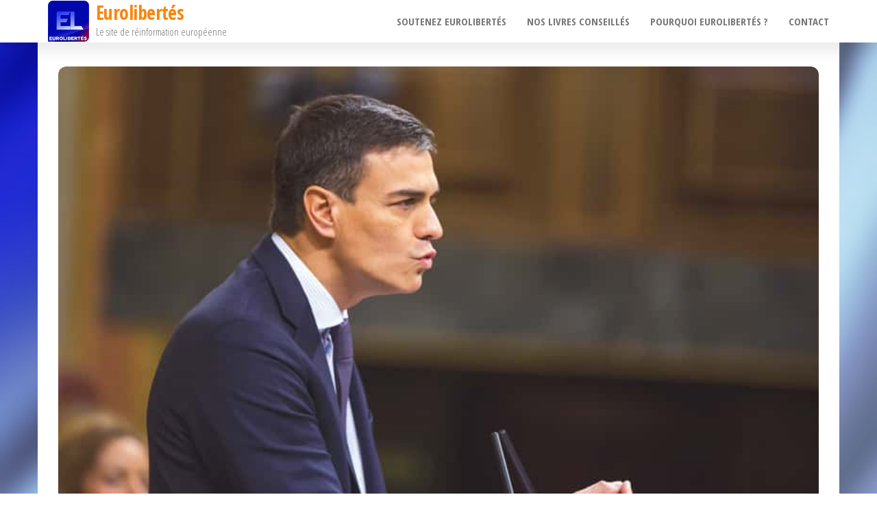

--- FILE ---
content_type: text/html; charset=UTF-8
request_url: https://eurolibertes.com/politique/gouvernement-socialiste-otage-de-lextreme-gauche-espagne/
body_size: 14115
content:
<!DOCTYPE html>
<html lang="fr-FR">
    <head>
        <meta charset="UTF-8">
        <meta name="viewport" content="width=device-width, initial-scale=1">
        <link rel="profile" href="https://gmpg.org/xfn/11">
        <meta name='robots' content='index, follow, max-image-preview:large, max-snippet:-1, max-video-preview:-1' />

	<!-- This site is optimized with the Yoast SEO plugin v22.4 - https://yoast.com/wordpress/plugins/seo/ -->
	<title>Gouvernement socialiste otage de l’extrême gauche en Espagne - Eurolibertés</title>
	<link rel="canonical" href="https://eurolibertes.com/politique/gouvernement-socialiste-otage-de-lextreme-gauche-espagne/" />
	<meta property="og:locale" content="fr_FR" />
	<meta property="og:type" content="article" />
	<meta property="og:title" content="Gouvernement socialiste otage de l’extrême gauche en Espagne - Eurolibertés" />
	<meta property="og:description" content="par Olivier Bault. Le gouvernement minoritaire de Mariano Rajoy remplacé par le gouvernement ultra-minoritaire de Pedro Sánchez, ce n’est pas une bonne nouvelle pour l’Espagne. Et cela même si Mariano Rajoy a présidé à la transformation d’un Parti populaire (PP) libéral conservateur en parti libéral-libertaire, s’imaginant pouvoir ainsi s’étendre vers le centre. Avec les affaires de corruption [&hellip;]" />
	<meta property="og:url" content="https://eurolibertes.com/politique/gouvernement-socialiste-otage-de-lextreme-gauche-espagne/" />
	<meta property="og:site_name" content="Eurolibertés" />
	<meta property="article:publisher" content="https://www.facebook.com/EuroLibert%c3%a9s-1595112647441270" />
	<meta property="article:published_time" content="2018-06-08T04:49:21+00:00" />
	<meta property="og:image" content="https://eurolibertes.com/euro/wp-content/uploads/2018/06/Pedro-Sanchez.jpg" />
	<meta property="og:image:width" content="800" />
	<meta property="og:image:height" content="533" />
	<meta property="og:image:type" content="image/jpeg" />
	<meta name="author" content="Euro Libertes" />
	<meta name="twitter:card" content="summary_large_image" />
	<meta name="twitter:creator" content="@euro_libertes" />
	<meta name="twitter:site" content="@euro_libertes" />
	<meta name="twitter:label1" content="Écrit par" />
	<meta name="twitter:data1" content="Euro Libertes" />
	<meta name="twitter:label2" content="Durée de lecture estimée" />
	<meta name="twitter:data2" content="5 minutes" />
	<script type="application/ld+json" class="yoast-schema-graph">{"@context":"https://schema.org","@graph":[{"@type":"Article","@id":"https://eurolibertes.com/politique/gouvernement-socialiste-otage-de-lextreme-gauche-espagne/#article","isPartOf":{"@id":"https://eurolibertes.com/politique/gouvernement-socialiste-otage-de-lextreme-gauche-espagne/"},"author":{"name":"Euro Libertes","@id":"https://eurolibertes.com/#/schema/person/f9c33e78a056915e5874381b30a40bee"},"headline":"Gouvernement socialiste otage de l’extrême gauche en Espagne","datePublished":"2018-06-08T04:49:21+00:00","dateModified":"2018-06-08T04:49:21+00:00","mainEntityOfPage":{"@id":"https://eurolibertes.com/politique/gouvernement-socialiste-otage-de-lextreme-gauche-espagne/"},"wordCount":944,"commentCount":0,"publisher":{"@id":"https://eurolibertes.com/#organization"},"image":{"@id":"https://eurolibertes.com/politique/gouvernement-socialiste-otage-de-lextreme-gauche-espagne/#primaryimage"},"thumbnailUrl":"https://eurolibertes.com/euro/wp-content/uploads/2018/06/Pedro-Sanchez.jpg","keywords":["Catalogne","Ciudadanos","communistes","Espagne","Européïstes","extrême gauche","Mariano Rajoy","motion de censure","nationaliste","Parti Populaire","Pedro Sanchez","PNV","Podemos","PP","PSOE"],"articleSection":["Politique"],"inLanguage":"fr-FR"},{"@type":"WebPage","@id":"https://eurolibertes.com/politique/gouvernement-socialiste-otage-de-lextreme-gauche-espagne/","url":"https://eurolibertes.com/politique/gouvernement-socialiste-otage-de-lextreme-gauche-espagne/","name":"Gouvernement socialiste otage de l’extrême gauche en Espagne - Eurolibertés","isPartOf":{"@id":"https://eurolibertes.com/#website"},"primaryImageOfPage":{"@id":"https://eurolibertes.com/politique/gouvernement-socialiste-otage-de-lextreme-gauche-espagne/#primaryimage"},"image":{"@id":"https://eurolibertes.com/politique/gouvernement-socialiste-otage-de-lextreme-gauche-espagne/#primaryimage"},"thumbnailUrl":"https://eurolibertes.com/euro/wp-content/uploads/2018/06/Pedro-Sanchez.jpg","datePublished":"2018-06-08T04:49:21+00:00","dateModified":"2018-06-08T04:49:21+00:00","breadcrumb":{"@id":"https://eurolibertes.com/politique/gouvernement-socialiste-otage-de-lextreme-gauche-espagne/#breadcrumb"},"inLanguage":"fr-FR","potentialAction":[{"@type":"ReadAction","target":["https://eurolibertes.com/politique/gouvernement-socialiste-otage-de-lextreme-gauche-espagne/"]}]},{"@type":"ImageObject","inLanguage":"fr-FR","@id":"https://eurolibertes.com/politique/gouvernement-socialiste-otage-de-lextreme-gauche-espagne/#primaryimage","url":"https://eurolibertes.com/euro/wp-content/uploads/2018/06/Pedro-Sanchez.jpg","contentUrl":"https://eurolibertes.com/euro/wp-content/uploads/2018/06/Pedro-Sanchez.jpg","width":800,"height":533,"caption":"Pedro Sánchez."},{"@type":"BreadcrumbList","@id":"https://eurolibertes.com/politique/gouvernement-socialiste-otage-de-lextreme-gauche-espagne/#breadcrumb","itemListElement":[{"@type":"ListItem","position":1,"name":"Accueil","item":"https://eurolibertes.com/"},{"@type":"ListItem","position":2,"name":"Gouvernement socialiste otage de l’extrême gauche en Espagne"}]},{"@type":"WebSite","@id":"https://eurolibertes.com/#website","url":"https://eurolibertes.com/","name":"Eurolibertés","description":"Le site de réinformation européenne","publisher":{"@id":"https://eurolibertes.com/#organization"},"potentialAction":[{"@type":"SearchAction","target":{"@type":"EntryPoint","urlTemplate":"https://eurolibertes.com/?s={search_term_string}"},"query-input":"required name=search_term_string"}],"inLanguage":"fr-FR"},{"@type":"Organization","@id":"https://eurolibertes.com/#organization","name":"Eurolibertés","url":"https://eurolibertes.com/","logo":{"@type":"ImageObject","inLanguage":"fr-FR","@id":"https://eurolibertes.com/#/schema/logo/image/","url":"https://eurolibertes.com/euro/wp-content/uploads/2016/02/cropped-logo-eurolibertes-2.png","contentUrl":"https://eurolibertes.com/euro/wp-content/uploads/2016/02/cropped-logo-eurolibertes-2.png","width":200,"height":200,"caption":"Eurolibertés"},"image":{"@id":"https://eurolibertes.com/#/schema/logo/image/"},"sameAs":["https://www.facebook.com/EuroLibertés-1595112647441270","https://twitter.com/euro_libertes"]},{"@type":"Person","@id":"https://eurolibertes.com/#/schema/person/f9c33e78a056915e5874381b30a40bee","name":"Euro Libertes","image":{"@type":"ImageObject","inLanguage":"fr-FR","@id":"https://eurolibertes.com/#/schema/person/image/","url":"https://eurolibertes.com/euro/wp-content/uploads/2016/02/logo-eurolibertes-125x125.png","contentUrl":"https://eurolibertes.com/euro/wp-content/uploads/2016/02/logo-eurolibertes-125x125.png","caption":"Euro Libertes"},"description":"EuroLIbertés est le site de la réinformation européenne.","url":"https://eurolibertes.com/author/site-eurolibertes/"}]}</script>
	<!-- / Yoast SEO plugin. -->


<link rel='dns-prefetch' href='//static.addtoany.com' />
<link rel='dns-prefetch' href='//fonts.googleapis.com' />
<link href='https://fonts.gstatic.com' crossorigin rel='preconnect' />
<link rel="alternate" type="application/rss+xml" title="Eurolibertés &raquo; Flux" href="https://eurolibertes.com/feed/" />
<link rel="alternate" type="application/rss+xml" title="Eurolibertés &raquo; Flux des commentaires" href="https://eurolibertes.com/comments/feed/" />
<script type="text/javascript">
/* <![CDATA[ */
window._wpemojiSettings = {"baseUrl":"https:\/\/s.w.org\/images\/core\/emoji\/15.0.3\/72x72\/","ext":".png","svgUrl":"https:\/\/s.w.org\/images\/core\/emoji\/15.0.3\/svg\/","svgExt":".svg","source":{"concatemoji":"https:\/\/eurolibertes.com\/euro\/wp-includes\/js\/wp-emoji-release.min.js?ver=5c6af5"}};
/*! This file is auto-generated */
!function(i,n){var o,s,e;function c(e){try{var t={supportTests:e,timestamp:(new Date).valueOf()};sessionStorage.setItem(o,JSON.stringify(t))}catch(e){}}function p(e,t,n){e.clearRect(0,0,e.canvas.width,e.canvas.height),e.fillText(t,0,0);var t=new Uint32Array(e.getImageData(0,0,e.canvas.width,e.canvas.height).data),r=(e.clearRect(0,0,e.canvas.width,e.canvas.height),e.fillText(n,0,0),new Uint32Array(e.getImageData(0,0,e.canvas.width,e.canvas.height).data));return t.every(function(e,t){return e===r[t]})}function u(e,t,n){switch(t){case"flag":return n(e,"\ud83c\udff3\ufe0f\u200d\u26a7\ufe0f","\ud83c\udff3\ufe0f\u200b\u26a7\ufe0f")?!1:!n(e,"\ud83c\uddfa\ud83c\uddf3","\ud83c\uddfa\u200b\ud83c\uddf3")&&!n(e,"\ud83c\udff4\udb40\udc67\udb40\udc62\udb40\udc65\udb40\udc6e\udb40\udc67\udb40\udc7f","\ud83c\udff4\u200b\udb40\udc67\u200b\udb40\udc62\u200b\udb40\udc65\u200b\udb40\udc6e\u200b\udb40\udc67\u200b\udb40\udc7f");case"emoji":return!n(e,"\ud83d\udc26\u200d\u2b1b","\ud83d\udc26\u200b\u2b1b")}return!1}function f(e,t,n){var r="undefined"!=typeof WorkerGlobalScope&&self instanceof WorkerGlobalScope?new OffscreenCanvas(300,150):i.createElement("canvas"),a=r.getContext("2d",{willReadFrequently:!0}),o=(a.textBaseline="top",a.font="600 32px Arial",{});return e.forEach(function(e){o[e]=t(a,e,n)}),o}function t(e){var t=i.createElement("script");t.src=e,t.defer=!0,i.head.appendChild(t)}"undefined"!=typeof Promise&&(o="wpEmojiSettingsSupports",s=["flag","emoji"],n.supports={everything:!0,everythingExceptFlag:!0},e=new Promise(function(e){i.addEventListener("DOMContentLoaded",e,{once:!0})}),new Promise(function(t){var n=function(){try{var e=JSON.parse(sessionStorage.getItem(o));if("object"==typeof e&&"number"==typeof e.timestamp&&(new Date).valueOf()<e.timestamp+604800&&"object"==typeof e.supportTests)return e.supportTests}catch(e){}return null}();if(!n){if("undefined"!=typeof Worker&&"undefined"!=typeof OffscreenCanvas&&"undefined"!=typeof URL&&URL.createObjectURL&&"undefined"!=typeof Blob)try{var e="postMessage("+f.toString()+"("+[JSON.stringify(s),u.toString(),p.toString()].join(",")+"));",r=new Blob([e],{type:"text/javascript"}),a=new Worker(URL.createObjectURL(r),{name:"wpTestEmojiSupports"});return void(a.onmessage=function(e){c(n=e.data),a.terminate(),t(n)})}catch(e){}c(n=f(s,u,p))}t(n)}).then(function(e){for(var t in e)n.supports[t]=e[t],n.supports.everything=n.supports.everything&&n.supports[t],"flag"!==t&&(n.supports.everythingExceptFlag=n.supports.everythingExceptFlag&&n.supports[t]);n.supports.everythingExceptFlag=n.supports.everythingExceptFlag&&!n.supports.flag,n.DOMReady=!1,n.readyCallback=function(){n.DOMReady=!0}}).then(function(){return e}).then(function(){var e;n.supports.everything||(n.readyCallback(),(e=n.source||{}).concatemoji?t(e.concatemoji):e.wpemoji&&e.twemoji&&(t(e.twemoji),t(e.wpemoji)))}))}((window,document),window._wpemojiSettings);
/* ]]> */
</script>
<style id='wp-emoji-styles-inline-css' type='text/css'>

	img.wp-smiley, img.emoji {
		display: inline !important;
		border: none !important;
		box-shadow: none !important;
		height: 1em !important;
		width: 1em !important;
		margin: 0 0.07em !important;
		vertical-align: -0.1em !important;
		background: none !important;
		padding: 0 !important;
	}
</style>
<link rel='stylesheet' id='wp-block-library-css' href='https://eurolibertes.com/euro/wp-includes/css/dist/block-library/style.min.css?ver=5c6af5' type='text/css' media='all' />
<style id='classic-theme-styles-inline-css' type='text/css'>
/*! This file is auto-generated */
.wp-block-button__link{color:#fff;background-color:#32373c;border-radius:9999px;box-shadow:none;text-decoration:none;padding:calc(.667em + 2px) calc(1.333em + 2px);font-size:1.125em}.wp-block-file__button{background:#32373c;color:#fff;text-decoration:none}
</style>
<style id='global-styles-inline-css' type='text/css'>
body{--wp--preset--color--black: #000000;--wp--preset--color--cyan-bluish-gray: #abb8c3;--wp--preset--color--white: #ffffff;--wp--preset--color--pale-pink: #f78da7;--wp--preset--color--vivid-red: #cf2e2e;--wp--preset--color--luminous-vivid-orange: #ff6900;--wp--preset--color--luminous-vivid-amber: #fcb900;--wp--preset--color--light-green-cyan: #7bdcb5;--wp--preset--color--vivid-green-cyan: #00d084;--wp--preset--color--pale-cyan-blue: #8ed1fc;--wp--preset--color--vivid-cyan-blue: #0693e3;--wp--preset--color--vivid-purple: #9b51e0;--wp--preset--gradient--vivid-cyan-blue-to-vivid-purple: linear-gradient(135deg,rgba(6,147,227,1) 0%,rgb(155,81,224) 100%);--wp--preset--gradient--light-green-cyan-to-vivid-green-cyan: linear-gradient(135deg,rgb(122,220,180) 0%,rgb(0,208,130) 100%);--wp--preset--gradient--luminous-vivid-amber-to-luminous-vivid-orange: linear-gradient(135deg,rgba(252,185,0,1) 0%,rgba(255,105,0,1) 100%);--wp--preset--gradient--luminous-vivid-orange-to-vivid-red: linear-gradient(135deg,rgba(255,105,0,1) 0%,rgb(207,46,46) 100%);--wp--preset--gradient--very-light-gray-to-cyan-bluish-gray: linear-gradient(135deg,rgb(238,238,238) 0%,rgb(169,184,195) 100%);--wp--preset--gradient--cool-to-warm-spectrum: linear-gradient(135deg,rgb(74,234,220) 0%,rgb(151,120,209) 20%,rgb(207,42,186) 40%,rgb(238,44,130) 60%,rgb(251,105,98) 80%,rgb(254,248,76) 100%);--wp--preset--gradient--blush-light-purple: linear-gradient(135deg,rgb(255,206,236) 0%,rgb(152,150,240) 100%);--wp--preset--gradient--blush-bordeaux: linear-gradient(135deg,rgb(254,205,165) 0%,rgb(254,45,45) 50%,rgb(107,0,62) 100%);--wp--preset--gradient--luminous-dusk: linear-gradient(135deg,rgb(255,203,112) 0%,rgb(199,81,192) 50%,rgb(65,88,208) 100%);--wp--preset--gradient--pale-ocean: linear-gradient(135deg,rgb(255,245,203) 0%,rgb(182,227,212) 50%,rgb(51,167,181) 100%);--wp--preset--gradient--electric-grass: linear-gradient(135deg,rgb(202,248,128) 0%,rgb(113,206,126) 100%);--wp--preset--gradient--midnight: linear-gradient(135deg,rgb(2,3,129) 0%,rgb(40,116,252) 100%);--wp--preset--font-size--small: 13px;--wp--preset--font-size--medium: 20px;--wp--preset--font-size--large: 36px;--wp--preset--font-size--x-large: 42px;--wp--preset--spacing--20: 0.44rem;--wp--preset--spacing--30: 0.67rem;--wp--preset--spacing--40: 1rem;--wp--preset--spacing--50: 1.5rem;--wp--preset--spacing--60: 2.25rem;--wp--preset--spacing--70: 3.38rem;--wp--preset--spacing--80: 5.06rem;--wp--preset--shadow--natural: 6px 6px 9px rgba(0, 0, 0, 0.2);--wp--preset--shadow--deep: 12px 12px 50px rgba(0, 0, 0, 0.4);--wp--preset--shadow--sharp: 6px 6px 0px rgba(0, 0, 0, 0.2);--wp--preset--shadow--outlined: 6px 6px 0px -3px rgba(255, 255, 255, 1), 6px 6px rgba(0, 0, 0, 1);--wp--preset--shadow--crisp: 6px 6px 0px rgba(0, 0, 0, 1);}:where(.is-layout-flex){gap: 0.5em;}:where(.is-layout-grid){gap: 0.5em;}body .is-layout-flex{display: flex;}body .is-layout-flex{flex-wrap: wrap;align-items: center;}body .is-layout-flex > *{margin: 0;}body .is-layout-grid{display: grid;}body .is-layout-grid > *{margin: 0;}:where(.wp-block-columns.is-layout-flex){gap: 2em;}:where(.wp-block-columns.is-layout-grid){gap: 2em;}:where(.wp-block-post-template.is-layout-flex){gap: 1.25em;}:where(.wp-block-post-template.is-layout-grid){gap: 1.25em;}.has-black-color{color: var(--wp--preset--color--black) !important;}.has-cyan-bluish-gray-color{color: var(--wp--preset--color--cyan-bluish-gray) !important;}.has-white-color{color: var(--wp--preset--color--white) !important;}.has-pale-pink-color{color: var(--wp--preset--color--pale-pink) !important;}.has-vivid-red-color{color: var(--wp--preset--color--vivid-red) !important;}.has-luminous-vivid-orange-color{color: var(--wp--preset--color--luminous-vivid-orange) !important;}.has-luminous-vivid-amber-color{color: var(--wp--preset--color--luminous-vivid-amber) !important;}.has-light-green-cyan-color{color: var(--wp--preset--color--light-green-cyan) !important;}.has-vivid-green-cyan-color{color: var(--wp--preset--color--vivid-green-cyan) !important;}.has-pale-cyan-blue-color{color: var(--wp--preset--color--pale-cyan-blue) !important;}.has-vivid-cyan-blue-color{color: var(--wp--preset--color--vivid-cyan-blue) !important;}.has-vivid-purple-color{color: var(--wp--preset--color--vivid-purple) !important;}.has-black-background-color{background-color: var(--wp--preset--color--black) !important;}.has-cyan-bluish-gray-background-color{background-color: var(--wp--preset--color--cyan-bluish-gray) !important;}.has-white-background-color{background-color: var(--wp--preset--color--white) !important;}.has-pale-pink-background-color{background-color: var(--wp--preset--color--pale-pink) !important;}.has-vivid-red-background-color{background-color: var(--wp--preset--color--vivid-red) !important;}.has-luminous-vivid-orange-background-color{background-color: var(--wp--preset--color--luminous-vivid-orange) !important;}.has-luminous-vivid-amber-background-color{background-color: var(--wp--preset--color--luminous-vivid-amber) !important;}.has-light-green-cyan-background-color{background-color: var(--wp--preset--color--light-green-cyan) !important;}.has-vivid-green-cyan-background-color{background-color: var(--wp--preset--color--vivid-green-cyan) !important;}.has-pale-cyan-blue-background-color{background-color: var(--wp--preset--color--pale-cyan-blue) !important;}.has-vivid-cyan-blue-background-color{background-color: var(--wp--preset--color--vivid-cyan-blue) !important;}.has-vivid-purple-background-color{background-color: var(--wp--preset--color--vivid-purple) !important;}.has-black-border-color{border-color: var(--wp--preset--color--black) !important;}.has-cyan-bluish-gray-border-color{border-color: var(--wp--preset--color--cyan-bluish-gray) !important;}.has-white-border-color{border-color: var(--wp--preset--color--white) !important;}.has-pale-pink-border-color{border-color: var(--wp--preset--color--pale-pink) !important;}.has-vivid-red-border-color{border-color: var(--wp--preset--color--vivid-red) !important;}.has-luminous-vivid-orange-border-color{border-color: var(--wp--preset--color--luminous-vivid-orange) !important;}.has-luminous-vivid-amber-border-color{border-color: var(--wp--preset--color--luminous-vivid-amber) !important;}.has-light-green-cyan-border-color{border-color: var(--wp--preset--color--light-green-cyan) !important;}.has-vivid-green-cyan-border-color{border-color: var(--wp--preset--color--vivid-green-cyan) !important;}.has-pale-cyan-blue-border-color{border-color: var(--wp--preset--color--pale-cyan-blue) !important;}.has-vivid-cyan-blue-border-color{border-color: var(--wp--preset--color--vivid-cyan-blue) !important;}.has-vivid-purple-border-color{border-color: var(--wp--preset--color--vivid-purple) !important;}.has-vivid-cyan-blue-to-vivid-purple-gradient-background{background: var(--wp--preset--gradient--vivid-cyan-blue-to-vivid-purple) !important;}.has-light-green-cyan-to-vivid-green-cyan-gradient-background{background: var(--wp--preset--gradient--light-green-cyan-to-vivid-green-cyan) !important;}.has-luminous-vivid-amber-to-luminous-vivid-orange-gradient-background{background: var(--wp--preset--gradient--luminous-vivid-amber-to-luminous-vivid-orange) !important;}.has-luminous-vivid-orange-to-vivid-red-gradient-background{background: var(--wp--preset--gradient--luminous-vivid-orange-to-vivid-red) !important;}.has-very-light-gray-to-cyan-bluish-gray-gradient-background{background: var(--wp--preset--gradient--very-light-gray-to-cyan-bluish-gray) !important;}.has-cool-to-warm-spectrum-gradient-background{background: var(--wp--preset--gradient--cool-to-warm-spectrum) !important;}.has-blush-light-purple-gradient-background{background: var(--wp--preset--gradient--blush-light-purple) !important;}.has-blush-bordeaux-gradient-background{background: var(--wp--preset--gradient--blush-bordeaux) !important;}.has-luminous-dusk-gradient-background{background: var(--wp--preset--gradient--luminous-dusk) !important;}.has-pale-ocean-gradient-background{background: var(--wp--preset--gradient--pale-ocean) !important;}.has-electric-grass-gradient-background{background: var(--wp--preset--gradient--electric-grass) !important;}.has-midnight-gradient-background{background: var(--wp--preset--gradient--midnight) !important;}.has-small-font-size{font-size: var(--wp--preset--font-size--small) !important;}.has-medium-font-size{font-size: var(--wp--preset--font-size--medium) !important;}.has-large-font-size{font-size: var(--wp--preset--font-size--large) !important;}.has-x-large-font-size{font-size: var(--wp--preset--font-size--x-large) !important;}
.wp-block-navigation a:where(:not(.wp-element-button)){color: inherit;}
:where(.wp-block-post-template.is-layout-flex){gap: 1.25em;}:where(.wp-block-post-template.is-layout-grid){gap: 1.25em;}
:where(.wp-block-columns.is-layout-flex){gap: 2em;}:where(.wp-block-columns.is-layout-grid){gap: 2em;}
.wp-block-pullquote{font-size: 1.5em;line-height: 1.6;}
</style>
<link rel='stylesheet' id='contact-form-7-css' href='https://eurolibertes.com/euro/wp-content/plugins/contact-form-7/includes/css/styles.css?ver=5.9.3' type='text/css' media='all' />
<link rel='stylesheet' id='ppress-frontend-css' href='https://eurolibertes.com/euro/wp-content/plugins/wp-user-avatar/assets/css/frontend.min.css?ver=4.15.6' type='text/css' media='all' />
<link rel='stylesheet' id='ppress-flatpickr-css' href='https://eurolibertes.com/euro/wp-content/plugins/wp-user-avatar/assets/flatpickr/flatpickr.min.css?ver=4.15.6' type='text/css' media='all' />
<link rel='stylesheet' id='ppress-select2-css' href='https://eurolibertes.com/euro/wp-content/plugins/wp-user-avatar/assets/select2/select2.min.css?ver=5c6af5' type='text/css' media='all' />
<link rel='stylesheet' id='mc4wp-form-themes-css' href='https://eurolibertes.com/euro/wp-content/plugins/mailchimp-for-wp/assets/css/form-themes.css?ver=4.9.11' type='text/css' media='all' />
<link rel='stylesheet' id='bootstrap-css' href='https://eurolibertes.com/euro/wp-content/themes/popularis/assets/css/bootstrap.css?ver=3.3.7' type='text/css' media='all' />
<link rel='stylesheet' id='popularis-stylesheet-css' href='https://eurolibertes.com/euro/wp-content/themes/popularis/style.css?ver=5c6af5' type='text/css' media='all' />
<link rel='stylesheet' id='popularis-writer-css' href='https://eurolibertes.com/euro/wp-content/themes/popularis-writer/style.css?ver=1.0.2' type='text/css' media='all' />
<link rel='stylesheet' id='mmenu-light-css' href='https://eurolibertes.com/euro/wp-content/themes/popularis/assets/css/mmenu-light.css?ver=1.1' type='text/css' media='all' />
<link rel='stylesheet' id='font-awesome-css' href='https://eurolibertes.com/euro/wp-content/themes/popularis/assets/css/font-awesome.min.css?ver=4.7.0' type='text/css' media='all' />
<link rel='stylesheet' id='popularis-fonts-css' href='https://fonts.googleapis.com/css?family=Open+Sans+Condensed%3A300%2C500%2C700&#038;subset=cyrillic%2Ccyrillic-ext%2Cgreek%2Cgreek-ext%2Clatin-ext%2Cvietnamese' type='text/css' media='all' />
<link rel='stylesheet' id='meks-author-widget-css' href='https://eurolibertes.com/euro/wp-content/plugins/meks-smart-author-widget/css/style.css?ver=1.1.4' type='text/css' media='all' />
<link rel='stylesheet' id='addtoany-css' href='https://eurolibertes.com/euro/wp-content/plugins/add-to-any/addtoany.min.css?ver=1.16' type='text/css' media='all' />
<script type="text/javascript" id="addtoany-core-js-before">
/* <![CDATA[ */
window.a2a_config=window.a2a_config||{};a2a_config.callbacks=[];a2a_config.overlays=[];a2a_config.templates={};a2a_localize = {
	Share: "Partager",
	Save: "Enregistrer",
	Subscribe: "S'abonner",
	Email: "E-mail",
	Bookmark: "Signet",
	ShowAll: "Montrer tout",
	ShowLess: "Montrer moins",
	FindServices: "Trouver des service(s)",
	FindAnyServiceToAddTo: "Trouver instantan&eacute;ment des services &agrave; ajouter &agrave;",
	PoweredBy: "Propuls&eacute; par",
	ShareViaEmail: "Partager par e-mail",
	SubscribeViaEmail: "S’abonner par e-mail",
	BookmarkInYourBrowser: "Ajouter un signet dans votre navigateur",
	BookmarkInstructions: "Appuyez sur Ctrl+D ou \u2318+D pour mettre cette page en signet",
	AddToYourFavorites: "Ajouter &agrave; vos favoris",
	SendFromWebOrProgram: "Envoyer depuis n’importe quelle adresse e-mail ou logiciel e-mail",
	EmailProgram: "Programme d’e-mail",
	More: "Plus&#8230;",
	ThanksForSharing: "Merci de partager !",
	ThanksForFollowing: "Merci de nous suivre !"
};
/* ]]> */
</script>
<script type="text/javascript" async src="https://static.addtoany.com/menu/page.js" id="addtoany-core-js"></script>
<script type="text/javascript" src="https://eurolibertes.com/euro/wp-includes/js/jquery/jquery.min.js?ver=3.7.1" id="jquery-core-js"></script>
<script type="text/javascript" src="https://eurolibertes.com/euro/wp-includes/js/jquery/jquery-migrate.min.js?ver=3.4.1" id="jquery-migrate-js"></script>
<script type="text/javascript" async src="https://eurolibertes.com/euro/wp-content/plugins/add-to-any/addtoany.min.js?ver=1.1" id="addtoany-jquery-js"></script>
<script type="text/javascript" src="//eurolibertes.com/euro/wp-content/plugins/revslider/sr6/assets/js/rbtools.min.js?ver=6.7.1" async id="tp-tools-js"></script>
<script type="text/javascript" src="//eurolibertes.com/euro/wp-content/plugins/revslider/sr6/assets/js/rs6.min.js?ver=6.7.1" async id="revmin-js"></script>
<script type="text/javascript" src="https://eurolibertes.com/euro/wp-content/plugins/wp-user-avatar/assets/flatpickr/flatpickr.min.js?ver=4.15.6" id="ppress-flatpickr-js"></script>
<script type="text/javascript" src="https://eurolibertes.com/euro/wp-content/plugins/wp-user-avatar/assets/select2/select2.min.js?ver=4.15.6" id="ppress-select2-js"></script>
<link rel="https://api.w.org/" href="https://eurolibertes.com/wp-json/" /><link rel="alternate" type="application/json" href="https://eurolibertes.com/wp-json/wp/v2/posts/9948" />
<link rel='shortlink' href='https://eurolibertes.com/?p=9948' />
<link rel="alternate" type="application/json+oembed" href="https://eurolibertes.com/wp-json/oembed/1.0/embed?url=https%3A%2F%2Feurolibertes.com%2Fpolitique%2Fgouvernement-socialiste-otage-de-lextreme-gauche-espagne%2F" />
<link rel="alternate" type="text/xml+oembed" href="https://eurolibertes.com/wp-json/oembed/1.0/embed?url=https%3A%2F%2Feurolibertes.com%2Fpolitique%2Fgouvernement-socialiste-otage-de-lextreme-gauche-espagne%2F&#038;format=xml" />
<style type="text/css" id="custom-background-css">
body.custom-background { background-image: url("https://eurolibertes.com/euro/wp-content/uploads/2013/10/fond8.jpg"); background-position: left top; background-size: cover; background-repeat: no-repeat; background-attachment: fixed; }
</style>
	<meta name="generator" content="Powered by Slider Revolution 6.7.1 - responsive, Mobile-Friendly Slider Plugin for WordPress with comfortable drag and drop interface." />
<script>function setREVStartSize(e){
			//window.requestAnimationFrame(function() {
				window.RSIW = window.RSIW===undefined ? window.innerWidth : window.RSIW;
				window.RSIH = window.RSIH===undefined ? window.innerHeight : window.RSIH;
				try {
					var pw = document.getElementById(e.c).parentNode.offsetWidth,
						newh;
					pw = pw===0 || isNaN(pw) || (e.l=="fullwidth" || e.layout=="fullwidth") ? window.RSIW : pw;
					e.tabw = e.tabw===undefined ? 0 : parseInt(e.tabw);
					e.thumbw = e.thumbw===undefined ? 0 : parseInt(e.thumbw);
					e.tabh = e.tabh===undefined ? 0 : parseInt(e.tabh);
					e.thumbh = e.thumbh===undefined ? 0 : parseInt(e.thumbh);
					e.tabhide = e.tabhide===undefined ? 0 : parseInt(e.tabhide);
					e.thumbhide = e.thumbhide===undefined ? 0 : parseInt(e.thumbhide);
					e.mh = e.mh===undefined || e.mh=="" || e.mh==="auto" ? 0 : parseInt(e.mh,0);
					if(e.layout==="fullscreen" || e.l==="fullscreen")
						newh = Math.max(e.mh,window.RSIH);
					else{
						e.gw = Array.isArray(e.gw) ? e.gw : [e.gw];
						for (var i in e.rl) if (e.gw[i]===undefined || e.gw[i]===0) e.gw[i] = e.gw[i-1];
						e.gh = e.el===undefined || e.el==="" || (Array.isArray(e.el) && e.el.length==0)? e.gh : e.el;
						e.gh = Array.isArray(e.gh) ? e.gh : [e.gh];
						for (var i in e.rl) if (e.gh[i]===undefined || e.gh[i]===0) e.gh[i] = e.gh[i-1];
											
						var nl = new Array(e.rl.length),
							ix = 0,
							sl;
						e.tabw = e.tabhide>=pw ? 0 : e.tabw;
						e.thumbw = e.thumbhide>=pw ? 0 : e.thumbw;
						e.tabh = e.tabhide>=pw ? 0 : e.tabh;
						e.thumbh = e.thumbhide>=pw ? 0 : e.thumbh;
						for (var i in e.rl) nl[i] = e.rl[i]<window.RSIW ? 0 : e.rl[i];
						sl = nl[0];
						for (var i in nl) if (sl>nl[i] && nl[i]>0) { sl = nl[i]; ix=i;}
						var m = pw>(e.gw[ix]+e.tabw+e.thumbw) ? 1 : (pw-(e.tabw+e.thumbw)) / (e.gw[ix]);
						newh =  (e.gh[ix] * m) + (e.tabh + e.thumbh);
					}
					var el = document.getElementById(e.c);
					if (el!==null && el) el.style.height = newh+"px";
					el = document.getElementById(e.c+"_wrapper");
					if (el!==null && el) {
						el.style.height = newh+"px";
						el.style.display = "block";
					}
				} catch(e){
					console.log("Failure at Presize of Slider:" + e)
				}
			//});
		  };</script>
		<style type="text/css" id="wp-custom-css">
			.liresuite {
    background: #1c27ce;
    padding: 3px 15px 4px;
    border-radius: 3px;
    float: right;
}
.liresuite:hover {
    background: #555555;
}		</style>
		    </head>
    <body data-rsssl=1 id="blog" class="post-template-default single single-post postid-9948 single-format-standard custom-background wp-custom-logo">
        <a class="skip-link screen-reader-text" href="#site-content">Passer ce contenu</a>        <div class="page-wrap">
                         
<div class="main-menu">
    <nav id="site-navigation" class="navbar navbar-default">     
        <div class="container">   
            <div class="navbar-header">
                
                <div class="site-heading navbar-brand" >
                    <div class="site-branding-logo">
                        <a href="https://eurolibertes.com/" class="custom-logo-link" rel="home"><img width="200" height="200" src="https://eurolibertes.com/euro/wp-content/uploads/2016/02/cropped-logo-eurolibertes-2.png" class="custom-logo" alt="Eurolibertés" decoding="async" srcset="https://eurolibertes.com/euro/wp-content/uploads/2016/02/cropped-logo-eurolibertes-2.png 200w, https://eurolibertes.com/euro/wp-content/uploads/2016/02/cropped-logo-eurolibertes-2-150x150.png 150w" sizes="(max-width: 200px) 100vw, 200px" /></a>                    </div>
                    <div class="site-branding-text">
                                                    <p class="site-title"><a href="https://eurolibertes.com/" rel="home">Eurolibertés</a></p>
                        
                                                    <p class="site-description">
                                Le site de réinformation européenne                            </p>
                                            </div><!-- .site-branding-text -->
                </div>
				                    
                                                            <a href="#my-menu" id="main-menu-panel" class="open-panel visible-xs" data-panel="main-menu-panel">
                        <i class="fa fa-bars" aria-hidden="true"></i>
                    </a>
                            </div>
            <nav id="my-menu" class="menu-container"><ul id="menu-top" class="nav navbar-nav navbar-right"><li itemscope="itemscope" itemtype="https://www.schema.org/SiteNavigationElement" id="menu-item-88" class="menu-item menu-item-type-post_type menu-item-object-page menu-item-88 nav-item"><a title="Soutenez EuroLibertés" href="https://eurolibertes.com/abonnez-vous/" class="nav-link">Soutenez EuroLibertés</a></li>
<li itemscope="itemscope" itemtype="https://www.schema.org/SiteNavigationElement" id="menu-item-921" class="menu-item menu-item-type-taxonomy menu-item-object-category menu-item-921 nav-item"><a title="Nos livres conseillés" href="https://eurolibertes.com/category/livres-conseilles/" class="nav-link">Nos livres conseillés</a></li>
<li itemscope="itemscope" itemtype="https://www.schema.org/SiteNavigationElement" id="menu-item-90" class="menu-item menu-item-type-post_type menu-item-object-page menu-item-90 nav-item"><a title="Pourquoi EuroLibertés ?" href="https://eurolibertes.com/nos-collaborateurs/" class="nav-link">Pourquoi EuroLibertés ?</a></li>
<li itemscope="itemscope" itemtype="https://www.schema.org/SiteNavigationElement" id="menu-item-89" class="menu-item menu-item-type-post_type menu-item-object-page menu-item-89 nav-item"><a title="Contact" href="https://eurolibertes.com/contact/" class="nav-link">Contact</a></li>
</ul></nav>        </div>
            </nav> 
</div>
<div id="site-content" class="container main-container" role="main">
	<div class="page-area">
			 

<!-- start content container -->
<div class="row">
    <div class="news-thumb col-md-12">
        <img width="800" height="533" src="https://eurolibertes.com/euro/wp-content/uploads/2018/06/Pedro-Sanchez.jpg" class="attachment-popularis-img size-popularis-img wp-post-image" alt="" decoding="async" fetchpriority="high" srcset="https://eurolibertes.com/euro/wp-content/uploads/2018/06/Pedro-Sanchez.jpg 800w, https://eurolibertes.com/euro/wp-content/uploads/2018/06/Pedro-Sanchez-300x200.jpg 300w, https://eurolibertes.com/euro/wp-content/uploads/2018/06/Pedro-Sanchez-768x512.jpg 768w, https://eurolibertes.com/euro/wp-content/uploads/2018/06/Pedro-Sanchez-360x240.jpg 360w, https://eurolibertes.com/euro/wp-content/uploads/2018/06/Pedro-Sanchez-600x400.jpg 600w" sizes="(max-width: 800px) 100vw, 800px" />    </div>
    <article class="col-md-8 col-md-push-4">
                                 
                <div class="post-9948 post type-post status-publish format-standard has-post-thumbnail hentry category-politique tag-catalogne tag-ciudadanos tag-communistes tag-espagne tag-europeistes tag-extreme-gauche tag-mariano-rajoy tag-motion-de-censure tag-nationaliste tag-parti-populaire tag-pedro-sanchez tag-pnv tag-podemos tag-pp tag-psoe">
                    <div class="single-head">
                        <div class="cats-tags"><div class="cat-links"><a href="https://eurolibertes.com/category/politique/">Politique</a></div></div>                        <span class="posted-date">
                            8 juin 2018                        </span>
                        <h1 class="single-title">Gouvernement socialiste otage de l’extrême gauche en Espagne</h1>                                <span class="author-meta">
            <span class="author-meta-by">Par </span>
            <a href="https://eurolibertes.com/author/site-eurolibertes/">
                Euro Libertes            </a>
        </span>
                            </div>
                    <div class="single-content">
                        <div class="single-entry-summary">
                             
                            <p><strong>par <a class="url fn n" href="https://present.fr/author/olivier-bault/">Olivier Bault</a>.</strong></p>
<p>Le gouvernement minoritaire de Mariano Rajoy remplacé par le gouvernement ultra-minoritaire de Pedro Sánchez, ce n’est pas une bonne nouvelle pour l’Espagne. Et cela même si Mariano Rajoy a présidé à la transformation d’un Parti populaire (PP) libéral conservateur en parti libéral-libertaire, s’imaginant pouvoir ainsi s’étendre vers le centre. <span id="more-31563"></span>Avec les affaires de corruption qui minent le parti de Rajoy comme celui de Sánchez, des concurrents ont vu le jour : le parti d’extrême gauche Podemos à la gauche du parti socialiste (PSOE) de Sánchez et le parti Ciudadanos (Citoyens) encore plus libertaire que le nouveau PP. Si le PP a obtenu une majorité relative aux dernières élections de juin 2016, sans beaucoup améliorer sa majorité relative de décembre 2015, c’est, selon les sondages, Ciudadanos qui remporterait haut la main les élections aujourd’hui. Rajoy aurait pu éviter la motion de censure du 1er juin en démissionnant, mais il n’a pas voulu prendre le risque de voir le PP partenaire minoritaire d’un gouvernement dirigé par Ciudadanos. Il a dû se dire qu’être le premier parti d’opposition face à un gouvernement en position de faiblesse serait plus avantageux pour son parti à défaut de l’être pour son pays.</p>
<p>Ce sont les voix des nationalistes basques qui ont fait pencher la balance en faveur d’un changement de gouvernement, en échange de la promesse qu’il n’y aurait pas de nouvelles élections et que les concessions du PP en faveur du Pays basque inscrites dans le projet de loi budgétaire 2018, adopté fin mai par le Congrès des députés, seraient maintenues. Mais comme le PP dispose de la majorité absolue au Sénat, il a déjà annoncé, à titre de remerciement au PNV basque, qu’il allait apporter quelques « améliorations » à son propre projet de budget, à charge ensuite pour les socialistes et leurs nouveaux alliés de défendre au Congrès des députés le budget contre lequel ils avaient voté il y a si peu de temps.</p>
<p>Avec seulement 84 sièges sur 350 au Congrès des députés pour le PSOE (contre 134 pour le PP) et 67 pour l’alliance Podemos-communistes qui a promis de soutenir le nouveau gouvernement Sánchez pour voter de nouvelles lois encore plus « progressistes », les socialistes auront aussi besoin des voix des nationalistes basques et catalans pour avoir la majorité. Les partis catalans qui ont voté la motion de censure au parlement de Madrid sont les mêmes qui, disposant d’une petite majorité grâce à l’appoint de l’extrême gauche nationaliste au parlement de Barcelone, contrôlent le gouvernement de l’hispanophobe Quim Torra après avoir tenté une sécession de la Catalogne bloquée par le gouvernement de Mariano Rajoy.</p>
<p>Pour le moment, le nouveau Premier ministre cherche donc à donner des gages aux uns et aux autres en choisissant ses ministres : à Podemos, avec la création d’un ministère de l’Egalité dont le chef aura le rang de n°2 du gouvernement, aux Espagnols et peut-être aussi à Ciudadanos (qui soutenait le gouvernement Rajoy sans y participer), en nommant à la tête des ministères des Affaires étrangères et des Administrations territoriales des Catalans hostiles à l’indépendance de leur région, et à l’UE, en nommant des libéraux européistes comme ministre de l’Economie et ministre des Finances.</p>
<p>Résumons : Pedro Sánchez est aujourd’hui un Premier ministre sans majorité, nommé sans programme de gouvernement et sans être passé par des élections. Pas sûr que les Espagnols apprécient la manœuvre.</p>
<p><strong>Article paru dans les colonnes du quotidien <a href="https://present.fr/2018/06/06/gouvernement-socialiste-otage-de-lextreme-gauche-en-espagne/" target="_blank"><em>Présent</em></a>.</strong></p>
<p style="text-align: center;" align="center"><strong><span lang="EN-GB" style="font-size: 12.0pt; font-family: Georgia; color: blue;">EuroLibertés : toujours mieux vous ré-informer … GRÂCE À VOUS !</span></strong></p>
<p style="text-align: center;" align="center"><strong><span lang="EN-GB" style="font-size: 12.0pt; font-family: Georgia; color: red;">Ne financez pas le système ! Financez </span></strong><em><b><span lang="EN-GB" style="font-size: 12.0pt; font-family: Georgia; color: red;">EuroLibertés </span></b></em><strong><span lang="EN-GB" style="font-size: 12.0pt; font-family: Georgia; color: red;">!</span></strong></p>
<p><em><b><span lang="EN-GB" style="font-size: 12.0pt; font-family: Georgia; color: blue;">EuroLibertés</span></b></em><strong><span lang="EN-GB" style="font-size: 12.0pt; font-family: Georgia; color: blue;"> ré-informe parce qu’EuroLibertés est un média qui ne dépend ni du Système, ni des banques, ni des lobbies et qui est dégagé de tout politiquement correct.</span></strong></p>
<p><strong><span lang="EN-GB" style="font-size: 12.0pt; font-family: Georgia; color: blue;">Fort d’une audience grandissante avec 60 000 visiteurs uniques par mois, </span></strong><em><b><span lang="EN-GB" style="font-size: 12.0pt; font-family: Georgia; color: blue;">EuroLibertés</span></b></em><strong><span lang="EN-GB" style="font-size: 12.0pt; font-family: Georgia; color: blue;"> est un acteur incontournable de dissection des politiques européennes menées dans les États européens membres ou non de l’Union européenne.</span></strong></p>
<p><strong><span lang="EN-GB" style="font-size: 12.0pt; font-family: Georgia; color: blue;">Ne bénéficiant d’aucune subvention, à la différence des médias du système, et intégralement animé par des bénévoles, </span></strong><em><b><span lang="EN-GB" style="font-size: 12.0pt; font-family: Georgia; color: blue;">EuroLibertés</span></b></em><strong><span lang="EN-GB" style="font-size: 12.0pt; font-family: Georgia; color: blue;"> a néanmoins un coût qui englobe les frais de création et d’administration du site, les mailings de promotion et enfin les déplacements indispensables pour la réalisation d’interviews.</span></strong></p>
<p><strong><span lang="EN-GB" style="font-size: 12.0pt; font-family: Georgia; color: blue;">EuroLibertés est un organe de presse d’intérêt général. Chaque don ouvre droit à une déduction fiscale à hauteur de 66 %. À titre d’exemple, un don de 100 euros offre une déduction fiscale de 66 euros. Ainsi, votre don ne vous coûte en réalité que 34 euros.</span></strong></p>
<p style="text-align: right;" align="right"><strong><span lang="EN-GB" style="font-size: 12.0pt; font-family: Georgia; color: blue;">Philippe Randa,</span></strong><b><span lang="EN-GB" style="font-size: 12.0pt; font-family: Georgia; color: blue;"><br />
<strong><span style="font-family: Georgia;">Directeur d’EuroLibertés.</span></strong></span></b></p>
<p style="text-align: center;" align="center"><strong><span lang="EN-GB" style="font-size: 12.0pt; font-family: Georgia; color: red;">Quatre solutions pour nous soutenir :</span></strong></p>
<p><strong><span lang="EN-GB" style="font-size: 12.0pt; font-family: Georgia; color: green;">1 : Faire un don par virement bancaire</span></strong></p>
<p><strong><span lang="EN-GB" style="font-size: 12.0pt; font-family: Georgia; color: black;">Titulaire du compte (Account Owner) : EURO LIBERTES</span></strong><b><span lang="EN-GB" style="font-size: 12.0pt; font-family: Georgia; color: black;"><br />
<strong><span style="font-family: Georgia;">Domiciliation : CIC FOUESNANT</span></strong><br />
<strong><span style="font-family: Georgia;">IBAN (International Bank Account Number) :</span></strong><br />
<strong><span style="font-family: Georgia;">FR76 3004 7140 6700 0202 0390 185</span></strong><br />
<strong><span style="font-family: Georgia;">BIC (Bank Identifier Code) : CMCIFRPP</span></strong></span></b></p>
<p><strong><span lang="EN-GB" style="font-size: 12.0pt; font-family: Georgia; color: green;">2 : Faire un don par paypal (paiement sécurisé SSL)</span></strong></p>
<p><strong><span lang="EN-GB" style="font-size: 12.0pt; font-family: Georgia; color: #333333;">Sur le site EuroLibertés (www.eurolibertes.com), en cliquant, vous serez alors redirigé vers le site de paiement en ligne PayPal. Transaction 100 % sécurisée.  </span></strong></p>
<p><strong><span lang="EN-GB" style="font-size: 12.0pt; font-family: Georgia; color: green;">3 : Faire un don par chèque bancaire à l’ordre d’EuroLibertés</span></strong></p>
<p><strong><span lang="EN-GB" style="font-size: 12.0pt; font-family: Georgia; color: black;">à retourner à : EuroLibertés</span></strong><b><span lang="EN-GB" style="font-size: 12.0pt; font-family: Georgia; color: black;"><br />
<strong><span style="font-family: Georgia;">BP 400 35 – 94271 Le Kremlin-Bicêtre cedex – France</span></strong></span></b></p>
<p><strong><span lang="EN-GB" style="font-size: 12.0pt; font-family: Georgia; color: green;">4 : Faire un don par carte bancaire</span></strong></p>
<p><strong><span lang="EN-GB" style="font-size: 12.0pt; font-family: Georgia; color: #333333;">Pour cela, téléphonez à Marie-France Marceau au 06 77 60 24  99</span></strong></p>
<div class="addtoany_share_save_container addtoany_content addtoany_content_bottom"><div class="addtoany_header">Partager :</div><div class="a2a_kit a2a_kit_size_32 addtoany_list" data-a2a-url="https://eurolibertes.com/politique/gouvernement-socialiste-otage-de-lextreme-gauche-espagne/" data-a2a-title="Gouvernement socialiste otage de l’extrême gauche en Espagne"><a class="a2a_button_twitter" href="https://www.addtoany.com/add_to/twitter?linkurl=https%3A%2F%2Feurolibertes.com%2Fpolitique%2Fgouvernement-socialiste-otage-de-lextreme-gauche-espagne%2F&amp;linkname=Gouvernement%20socialiste%20otage%20de%20l%E2%80%99extr%C3%AAme%20gauche%20en%20Espagne" title="Twitter" rel="nofollow noopener" target="_blank"></a><a class="a2a_button_facebook" href="https://www.addtoany.com/add_to/facebook?linkurl=https%3A%2F%2Feurolibertes.com%2Fpolitique%2Fgouvernement-socialiste-otage-de-lextreme-gauche-espagne%2F&amp;linkname=Gouvernement%20socialiste%20otage%20de%20l%E2%80%99extr%C3%AAme%20gauche%20en%20Espagne" title="Facebook" rel="nofollow noopener" target="_blank"></a><a class="a2a_dd addtoany_share_save addtoany_share" href="https://www.addtoany.com/share"></a></div></div>                             
                        </div>
                                                <div class="cats-tags"><div class="tags-links"><span class="space-right">Étiquettes</span><a href="https://eurolibertes.com/tag/catalogne/">Catalogne</a> <a href="https://eurolibertes.com/tag/ciudadanos/">Ciudadanos</a> <a href="https://eurolibertes.com/tag/communistes/">communistes</a> <a href="https://eurolibertes.com/tag/espagne/">Espagne</a> <a href="https://eurolibertes.com/tag/europeistes/">Européïstes</a> <a href="https://eurolibertes.com/tag/extreme-gauche/">extrême gauche</a> <a href="https://eurolibertes.com/tag/mariano-rajoy/">Mariano Rajoy</a> <a href="https://eurolibertes.com/tag/motion-de-censure/">motion de censure</a> <a href="https://eurolibertes.com/tag/nationaliste/">nationaliste</a> <a href="https://eurolibertes.com/tag/parti-populaire/">Parti Populaire</a> <a href="https://eurolibertes.com/tag/pedro-sanchez/">Pedro Sanchez</a> <a href="https://eurolibertes.com/tag/pnv/">PNV</a> <a href="https://eurolibertes.com/tag/podemos/">Podemos</a> <a href="https://eurolibertes.com/tag/pp/">PP</a> <a href="https://eurolibertes.com/tag/psoe/">PSOE</a></div></div>                    </div>
                    
	<nav class="navigation post-navigation" aria-label="Publications">
		<h2 class="screen-reader-text">Navigation de l’article</h2>
		<div class="nav-links"><div class="nav-previous"><a href="https://eurolibertes.com/histoire/chiffons-de-papier/" rel="prev"><span class="screen-reader-text">Article précédent</span><span aria-hidden="true" class="nav-subtitle">Précédent</span> <span class="nav-title"><span class="nav-title-icon-wrapper"><i class="fa fa-angle-double-left" aria-hidden="true"></i></span>Chiffons de papier</span></a></div><div class="nav-next"><a href="https://eurolibertes.com/politique/canada-populiste-va-gouverner-lontario/" rel="next"><span class="screen-reader-text">Article suivant</span><span aria-hidden="true" class="nav-subtitle">Suivant</span> <span class="nav-title">Au Canada, un populiste va gouverner l’Ontario<span class="nav-title-icon-wrapper"><i class="fa fa-angle-double-right" aria-hidden="true"></i></span></span></a></div></div>
	</nav>                                            <div class="single-footer row">
                            <div class="col-md-4">
                                <div class="postauthor-container">			  
                                    <div class="postauthor-title">
                                                                                    <div class="about-author-avatar">
                                                <img data-del="avatar" src='https://eurolibertes.com/euro/wp-content/uploads/2016/02/logo-eurolibertes-125x125.png' class='avatar pp-user-avatar avatar-48 photo ' height='48' width='48'/>                                            </div>
                                                                                <h4 class="about">
                                            À propos de l’auteur                                        </h4>
                                        <div class="author-link">
                                            <span class="fn">
                                                <a href="https://eurolibertes.com/author/site-eurolibertes/" title="Articles par Euro Libertes" rel="author">Euro Libertes</a>                                            </span>
                                        </div> 				
                                    </div>        	
                                    <div class="postauthor-content">	             						           
                                        <p>
                                            EuroLIbertés est le site de la réinformation européenne.                                        </p>					
                                    </div>	 		
                                </div>
                            </div>
                            <div class="col-md-8">
                                    <div id="comments" class="comments-template">
            </div>
     
                            </div>
                        </div>
                                    </div>        
                    
            
    </article> 
        <aside id="sidebar" class="col-md-4 col-md-pull-8">
        <div id="search-7" class="widget widget_search"><form role="search" method="get" class="search-form" action="https://eurolibertes.com/">
				<label>
					<span class="screen-reader-text">Rechercher :</span>
					<input type="search" class="search-field" placeholder="Rechercher…" value="" name="s" />
				</label>
				<input type="submit" class="search-submit" value="Rechercher" />
			</form></div><div id="nav_menu-2" class="widget widget_nav_menu"><div class="menu-main-container"><ul id="menu-main" class="menu"><li id="menu-item-146" class="menu-item menu-item-type-taxonomy menu-item-object-category menu-item-146"><a href="https://eurolibertes.com/category/culture/">Culture</a></li>
<li id="menu-item-149" class="menu-item menu-item-type-taxonomy menu-item-object-category menu-item-149"><a href="https://eurolibertes.com/category/economie/">Économie</a></li>
<li id="menu-item-151" class="menu-item menu-item-type-taxonomy menu-item-object-category menu-item-151"><a href="https://eurolibertes.com/category/environnement/">Environnement</a></li>
<li id="menu-item-152" class="menu-item menu-item-type-taxonomy menu-item-object-category menu-item-152"><a href="https://eurolibertes.com/category/espionnage/">Espionnage</a></li>
<li id="menu-item-153" class="menu-item menu-item-type-taxonomy menu-item-object-category menu-item-153"><a href="https://eurolibertes.com/category/evenements/">Événements</a></li>
<li id="menu-item-868" class="menu-item menu-item-type-taxonomy menu-item-object-category menu-item-868"><a href="https://eurolibertes.com/category/geopolitique/">Géopolitique</a></li>
<li id="menu-item-789" class="menu-item menu-item-type-taxonomy menu-item-object-category menu-item-789"><a href="https://eurolibertes.com/category/histoire/">Histoire</a></li>
<li id="menu-item-156" class="menu-item menu-item-type-taxonomy menu-item-object-category menu-item-156"><a href="https://eurolibertes.com/category/lobbies/">Lobbies</a></li>
<li id="menu-item-790" class="menu-item menu-item-type-taxonomy menu-item-object-category current-post-ancestor current-menu-parent current-post-parent menu-item-790"><a href="https://eurolibertes.com/category/politique/">Politique</a></li>
<li id="menu-item-160" class="menu-item menu-item-type-taxonomy menu-item-object-category menu-item-160"><a href="https://eurolibertes.com/category/societe/">Société</a></li>
<li id="menu-item-161" class="menu-item menu-item-type-taxonomy menu-item-object-category menu-item-161"><a href="https://eurolibertes.com/category/tribune/">Tribune</a></li>
</ul></div></div><div id="text-2" class="widget widget_text"><div class="widget-title"><h3>LES ÉMISSIONS « SYNTHÈSE » SUR TV LIBERTÉS</h3></div>			<div class="textwidget"><p><a href="https://www.tvlibertes.com/"><img loading="lazy" decoding="async" class="aligncenter size-full wp-image-709" src="https://eurolibertes.com/euro/wp-content/uploads/2013/10/tvl-logo.png" alt="" width="300" height="300" srcset="https://eurolibertes.com/euro/wp-content/uploads/2013/10/tvl-logo.png 300w, https://eurolibertes.com/euro/wp-content/uploads/2013/10/tvl-logo-150x150.png 150w, https://eurolibertes.com/euro/wp-content/uploads/2013/10/tvl-logo-125x125.png 125w" sizes="(max-width: 300px) 100vw, 300px" /></a></p>
<p>Animées par <strong>Roland Hélie</strong> et <strong>Philippe Randa</strong> avec les chroniques de <strong>Pierre de Laubier</strong>, elles sont diffusées chaque semaine.</p>
<p>Retrouvez-les désormais en rediffusion en <a href="http://ndpeure-et-loir.hautetfort.com/" target="_blank" rel="noopener noreferrer"><strong>cliquant ici</strong></a>.</p>
</div>
		</div>    </aside>
</div>
<!-- end content container -->

</div><!-- end main-container -->
</div><!-- end page-area -->


 

        <footer id="colophon" class="footer-credits container-fluid">
            <div class="container">
                <div class="footer-credits-text text-center">
                    Fièrement propulsé par <a href="https://wordpress.org/">WordPress</a>                    <span class="sep"> | </span>
                    Thème : <a href="https://populariswp.com/">Popularis Writer</a>                </div>
            </div>	
        </footer>
         

</div><!-- end page-wrap -->




		<script>
			window.RS_MODULES = window.RS_MODULES || {};
			window.RS_MODULES.modules = window.RS_MODULES.modules || {};
			window.RS_MODULES.waiting = window.RS_MODULES.waiting || [];
			window.RS_MODULES.defered = false;
			window.RS_MODULES.moduleWaiting = window.RS_MODULES.moduleWaiting || {};
			window.RS_MODULES.type = 'compiled';
		</script>
		<link rel='stylesheet' id='rs-plugin-settings-css' href='//eurolibertes.com/euro/wp-content/plugins/revslider/sr6/assets/css/rs6.css?ver=6.7.1' type='text/css' media='all' />
<style id='rs-plugin-settings-inline-css' type='text/css'>
#rs-demo-id {}
</style>
<script type="text/javascript" src="https://eurolibertes.com/euro/wp-content/plugins/contact-form-7/includes/swv/js/index.js?ver=5.9.3" id="swv-js"></script>
<script type="text/javascript" id="contact-form-7-js-extra">
/* <![CDATA[ */
var wpcf7 = {"api":{"root":"https:\/\/eurolibertes.com\/wp-json\/","namespace":"contact-form-7\/v1"}};
/* ]]> */
</script>
<script type="text/javascript" src="https://eurolibertes.com/euro/wp-content/plugins/contact-form-7/includes/js/index.js?ver=5.9.3" id="contact-form-7-js"></script>
<script type="text/javascript" id="ppress-frontend-script-js-extra">
/* <![CDATA[ */
var pp_ajax_form = {"ajaxurl":"https:\/\/eurolibertes.com\/euro\/wp-admin\/admin-ajax.php","confirm_delete":"Are you sure?","deleting_text":"Deleting...","deleting_error":"An error occurred. Please try again.","nonce":"b2b2a753cd","disable_ajax_form":"false","is_checkout":"0","is_checkout_tax_enabled":"0"};
/* ]]> */
</script>
<script type="text/javascript" src="https://eurolibertes.com/euro/wp-content/plugins/wp-user-avatar/assets/js/frontend.min.js?ver=4.15.6" id="ppress-frontend-script-js"></script>
<script type="text/javascript" src="https://eurolibertes.com/euro/wp-content/themes/popularis/assets/js/mmenu-light.js?ver=1.1" id="mmenu-js"></script>
<script type="text/javascript" src="https://eurolibertes.com/euro/wp-content/themes/popularis/assets/js/bootstrap.min.js?ver=3.3.7" id="bootstrap-js"></script>
<script type="text/javascript" src="https://eurolibertes.com/euro/wp-content/themes/popularis/assets/js/customscript.js?ver=1.0.13" id="popularis-theme-js-js"></script>

</body>
</html>
